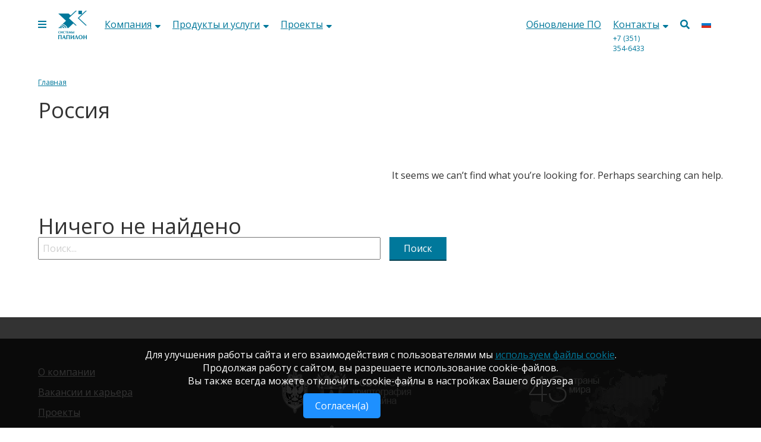

--- FILE ---
content_type: text/html
request_url: https://www.papillon.ru/tag/rossija/
body_size: 59613
content:
<!doctype html>
<!-- <link rel="stylesheet" href="https://unpkg.com/swiper/swiper-bundle.css">
<link rel="stylesheet" href="https://unpkg.com/swiper/swiper-bundle.min.css">
<script src="https://unpkg.com/swiper/swiper-bundle.js"></script>
<script src="https://unpkg.com/swiper/swiper-bundle.min.js"></script> -->
<html xmlns="http://www.w3.org/1999/xhtml" dir="ltr" lang="ru-RU" prefix="og: https://ogp.me/ns#">
<html lang="ru">
<head>
<link rel="stylesheet" href="/wp-content/themes/papillon/assets/fonts/fontawesome-free-6.0.0-beta2-web/css/all.css">
<meta charset="utf-8" />
<meta name="description" content="Корпоративный бизнес-инкубатор «ПРИМА» стартует в феврале 2023 года и рассчитан на 5 месяцев. Подавшие заявки и прошедшие отбор кандидаты смогут создать проект в сфере компьютерного зрения и вывести его на мировой рынок.  " />
<meta name="viewport" content="width=device-width, initial-scale=1" />
<meta property="og:image" content="https://www.papillon.ru/wp-content/uploads/jason.jpg" />
<!-- css START -->
<!-- 	<link href="https://fonts.googleapis.com/css?family=Open+Sans:300|Playfair+Display:400i,700&display=swap&subset=cyrillic" rel="stylesheet"> -->
<!-- css END -->
<style>img:is([sizes="auto" i], [sizes^="auto," i]) { contain-intrinsic-size: 3000px 1500px }</style>
<!-- SEO от Rank Math - https://rankmath.com/ -->
<title>Россия - Системы Папилон</title>
<meta name="description" content="Страны"/>
<meta name="robots" content="follow, index, max-snippet:-1, max-video-preview:-1, max-image-preview:large"/>
<link rel="canonical" href="https://www.papillon.ru/tag/rossija/" />
<meta property="og:locale" content="ru_RU" />
<meta property="og:type" content="article" />
<meta property="og:title" content="Россия - Системы Папилон" />
<meta property="og:description" content="Страны" />
<meta property="og:url" content="https://www.papillon.ru/tag/rossija/" />
<meta property="og:site_name" content="Системы Папилон" />
<meta property="og:image" content="https://www.papillon.ru/wp-content/uploads/papillon-sm-1200-630.jpg" />
<meta property="og:image:secure_url" content="https://www.papillon.ru/wp-content/uploads/papillon-sm-1200-630.jpg" />
<meta property="og:image:width" content="1200" />
<meta property="og:image:height" content="630" />
<meta property="og:image:type" content="image/jpeg" />
<meta name="twitter:card" content="summary_large_image" />
<meta name="twitter:title" content="Россия - Системы Папилон" />
<meta name="twitter:description" content="Страны" />
<meta name="twitter:image" content="https://www.papillon.ru/wp-content/uploads/papillon-sm-1200-630.jpg" />
<script type="application/ld+json" class="rank-math-schema">{"@context":"https://schema.org","@graph":[{"@type":"Organization","@id":"https://www.papillon.ru/#organization","name":"\u0421\u0438\u0441\u0442\u0435\u043c\u044b \u041f\u0430\u043f\u0438\u043b\u043e\u043d","url":"https://www.papillon.ru","logo":{"@type":"ImageObject","@id":"https://www.papillon.ru/#logo","url":"https://www.papillon.ru/wp-content/uploads/cropped-.png","contentUrl":"https://www.papillon.ru/wp-content/uploads/cropped-.png","caption":"\u0421\u0438\u0441\u0442\u0435\u043c\u044b \u041f\u0430\u043f\u0438\u043b\u043e\u043d","inLanguage":"ru-RU","width":"512","height":"512"}},{"@type":"WebSite","@id":"https://www.papillon.ru/#website","url":"https://www.papillon.ru","name":"\u0421\u0438\u0441\u0442\u0435\u043c\u044b \u041f\u0430\u043f\u0438\u043b\u043e\u043d","alternateName":"\u0421\u0438\u0441\u0442\u0435\u043c\u044b \u041f\u0430\u043f\u0438\u043b\u043e\u043d","publisher":{"@id":"https://www.papillon.ru/#organization"},"inLanguage":"ru-RU"},{"@type":"CollectionPage","@id":"https://www.papillon.ru/tag/rossija/#webpage","url":"https://www.papillon.ru/tag/rossija/","name":"\u0420\u043e\u0441\u0441\u0438\u044f - \u0421\u0438\u0441\u0442\u0435\u043c\u044b \u041f\u0430\u043f\u0438\u043b\u043e\u043d","isPartOf":{"@id":"https://www.papillon.ru/#website"},"inLanguage":"ru-RU"}]}</script>
<!-- /Rank Math WordPress SEO плагин -->
<link rel='dns-prefetch' href='//www.papillon.ru' />
<link rel='dns-prefetch' href='//fonts.googleapis.com' />
<link rel="alternate" type="application/rss+xml" title="Системы Папилон &raquo; Лента" href="https://www.papillon.ru/feed/" />
<link rel="alternate" type="application/rss+xml" title="Системы Папилон &raquo; Лента метки Россия" href="https://www.papillon.ru/tag/rossija/feed/" />
<style id='classic-theme-styles-inline-css' type='text/css'>
/*! This file is auto-generated */
.wp-block-button__link{color:#fff;background-color:#32373c;border-radius:9999px;box-shadow:none;text-decoration:none;padding:calc(.667em + 2px) calc(1.333em + 2px);font-size:1.125em}.wp-block-file__button{background:#32373c;color:#fff;text-decoration:none}
</style>
<style id='global-styles-inline-css' type='text/css'>
:root{--wp--preset--aspect-ratio--square: 1;--wp--preset--aspect-ratio--4-3: 4/3;--wp--preset--aspect-ratio--3-4: 3/4;--wp--preset--aspect-ratio--3-2: 3/2;--wp--preset--aspect-ratio--2-3: 2/3;--wp--preset--aspect-ratio--16-9: 16/9;--wp--preset--aspect-ratio--9-16: 9/16;--wp--preset--color--black: #000000;--wp--preset--color--cyan-bluish-gray: #abb8c3;--wp--preset--color--white: #ffffff;--wp--preset--color--pale-pink: #f78da7;--wp--preset--color--vivid-red: #cf2e2e;--wp--preset--color--luminous-vivid-orange: #ff6900;--wp--preset--color--luminous-vivid-amber: #fcb900;--wp--preset--color--light-green-cyan: #7bdcb5;--wp--preset--color--vivid-green-cyan: #00d084;--wp--preset--color--pale-cyan-blue: #8ed1fc;--wp--preset--color--vivid-cyan-blue: #0693e3;--wp--preset--color--vivid-purple: #9b51e0;--wp--preset--gradient--vivid-cyan-blue-to-vivid-purple: linear-gradient(135deg,rgba(6,147,227,1) 0%,rgb(155,81,224) 100%);--wp--preset--gradient--light-green-cyan-to-vivid-green-cyan: linear-gradient(135deg,rgb(122,220,180) 0%,rgb(0,208,130) 100%);--wp--preset--gradient--luminous-vivid-amber-to-luminous-vivid-orange: linear-gradient(135deg,rgba(252,185,0,1) 0%,rgba(255,105,0,1) 100%);--wp--preset--gradient--luminous-vivid-orange-to-vivid-red: linear-gradient(135deg,rgba(255,105,0,1) 0%,rgb(207,46,46) 100%);--wp--preset--gradient--very-light-gray-to-cyan-bluish-gray: linear-gradient(135deg,rgb(238,238,238) 0%,rgb(169,184,195) 100%);--wp--preset--gradient--cool-to-warm-spectrum: linear-gradient(135deg,rgb(74,234,220) 0%,rgb(151,120,209) 20%,rgb(207,42,186) 40%,rgb(238,44,130) 60%,rgb(251,105,98) 80%,rgb(254,248,76) 100%);--wp--preset--gradient--blush-light-purple: linear-gradient(135deg,rgb(255,206,236) 0%,rgb(152,150,240) 100%);--wp--preset--gradient--blush-bordeaux: linear-gradient(135deg,rgb(254,205,165) 0%,rgb(254,45,45) 50%,rgb(107,0,62) 100%);--wp--preset--gradient--luminous-dusk: linear-gradient(135deg,rgb(255,203,112) 0%,rgb(199,81,192) 50%,rgb(65,88,208) 100%);--wp--preset--gradient--pale-ocean: linear-gradient(135deg,rgb(255,245,203) 0%,rgb(182,227,212) 50%,rgb(51,167,181) 100%);--wp--preset--gradient--electric-grass: linear-gradient(135deg,rgb(202,248,128) 0%,rgb(113,206,126) 100%);--wp--preset--gradient--midnight: linear-gradient(135deg,rgb(2,3,129) 0%,rgb(40,116,252) 100%);--wp--preset--font-size--small: 13px;--wp--preset--font-size--medium: 20px;--wp--preset--font-size--large: 36px;--wp--preset--font-size--x-large: 42px;--wp--preset--spacing--20: 0.44rem;--wp--preset--spacing--30: 0.67rem;--wp--preset--spacing--40: 1rem;--wp--preset--spacing--50: 1.5rem;--wp--preset--spacing--60: 2.25rem;--wp--preset--spacing--70: 3.38rem;--wp--preset--spacing--80: 5.06rem;--wp--preset--shadow--natural: 6px 6px 9px rgba(0, 0, 0, 0.2);--wp--preset--shadow--deep: 12px 12px 50px rgba(0, 0, 0, 0.4);--wp--preset--shadow--sharp: 6px 6px 0px rgba(0, 0, 0, 0.2);--wp--preset--shadow--outlined: 6px 6px 0px -3px rgba(255, 255, 255, 1), 6px 6px rgba(0, 0, 0, 1);--wp--preset--shadow--crisp: 6px 6px 0px rgba(0, 0, 0, 1);}:where(.is-layout-flex){gap: 0.5em;}:where(.is-layout-grid){gap: 0.5em;}body .is-layout-flex{display: flex;}.is-layout-flex{flex-wrap: wrap;align-items: center;}.is-layout-flex > :is(*, div){margin: 0;}body .is-layout-grid{display: grid;}.is-layout-grid > :is(*, div){margin: 0;}:where(.wp-block-columns.is-layout-flex){gap: 2em;}:where(.wp-block-columns.is-layout-grid){gap: 2em;}:where(.wp-block-post-template.is-layout-flex){gap: 1.25em;}:where(.wp-block-post-template.is-layout-grid){gap: 1.25em;}.has-black-color{color: var(--wp--preset--color--black) !important;}.has-cyan-bluish-gray-color{color: var(--wp--preset--color--cyan-bluish-gray) !important;}.has-white-color{color: var(--wp--preset--color--white) !important;}.has-pale-pink-color{color: var(--wp--preset--color--pale-pink) !important;}.has-vivid-red-color{color: var(--wp--preset--color--vivid-red) !important;}.has-luminous-vivid-orange-color{color: var(--wp--preset--color--luminous-vivid-orange) !important;}.has-luminous-vivid-amber-color{color: var(--wp--preset--color--luminous-vivid-amber) !important;}.has-light-green-cyan-color{color: var(--wp--preset--color--light-green-cyan) !important;}.has-vivid-green-cyan-color{color: var(--wp--preset--color--vivid-green-cyan) !important;}.has-pale-cyan-blue-color{color: var(--wp--preset--color--pale-cyan-blue) !important;}.has-vivid-cyan-blue-color{color: var(--wp--preset--color--vivid-cyan-blue) !important;}.has-vivid-purple-color{color: var(--wp--preset--color--vivid-purple) !important;}.has-black-background-color{background-color: var(--wp--preset--color--black) !important;}.has-cyan-bluish-gray-background-color{background-color: var(--wp--preset--color--cyan-bluish-gray) !important;}.has-white-background-color{background-color: var(--wp--preset--color--white) !important;}.has-pale-pink-background-color{background-color: var(--wp--preset--color--pale-pink) !important;}.has-vivid-red-background-color{background-color: var(--wp--preset--color--vivid-red) !important;}.has-luminous-vivid-orange-background-color{background-color: var(--wp--preset--color--luminous-vivid-orange) !important;}.has-luminous-vivid-amber-background-color{background-color: var(--wp--preset--color--luminous-vivid-amber) !important;}.has-light-green-cyan-background-color{background-color: var(--wp--preset--color--light-green-cyan) !important;}.has-vivid-green-cyan-background-color{background-color: var(--wp--preset--color--vivid-green-cyan) !important;}.has-pale-cyan-blue-background-color{background-color: var(--wp--preset--color--pale-cyan-blue) !important;}.has-vivid-cyan-blue-background-color{background-color: var(--wp--preset--color--vivid-cyan-blue) !important;}.has-vivid-purple-background-color{background-color: var(--wp--preset--color--vivid-purple) !important;}.has-black-border-color{border-color: var(--wp--preset--color--black) !important;}.has-cyan-bluish-gray-border-color{border-color: var(--wp--preset--color--cyan-bluish-gray) !important;}.has-white-border-color{border-color: var(--wp--preset--color--white) !important;}.has-pale-pink-border-color{border-color: var(--wp--preset--color--pale-pink) !important;}.has-vivid-red-border-color{border-color: var(--wp--preset--color--vivid-red) !important;}.has-luminous-vivid-orange-border-color{border-color: var(--wp--preset--color--luminous-vivid-orange) !important;}.has-luminous-vivid-amber-border-color{border-color: var(--wp--preset--color--luminous-vivid-amber) !important;}.has-light-green-cyan-border-color{border-color: var(--wp--preset--color--light-green-cyan) !important;}.has-vivid-green-cyan-border-color{border-color: var(--wp--preset--color--vivid-green-cyan) !important;}.has-pale-cyan-blue-border-color{border-color: var(--wp--preset--color--pale-cyan-blue) !important;}.has-vivid-cyan-blue-border-color{border-color: var(--wp--preset--color--vivid-cyan-blue) !important;}.has-vivid-purple-border-color{border-color: var(--wp--preset--color--vivid-purple) !important;}.has-vivid-cyan-blue-to-vivid-purple-gradient-background{background: var(--wp--preset--gradient--vivid-cyan-blue-to-vivid-purple) !important;}.has-light-green-cyan-to-vivid-green-cyan-gradient-background{background: var(--wp--preset--gradient--light-green-cyan-to-vivid-green-cyan) !important;}.has-luminous-vivid-amber-to-luminous-vivid-orange-gradient-background{background: var(--wp--preset--gradient--luminous-vivid-amber-to-luminous-vivid-orange) !important;}.has-luminous-vivid-orange-to-vivid-red-gradient-background{background: var(--wp--preset--gradient--luminous-vivid-orange-to-vivid-red) !important;}.has-very-light-gray-to-cyan-bluish-gray-gradient-background{background: var(--wp--preset--gradient--very-light-gray-to-cyan-bluish-gray) !important;}.has-cool-to-warm-spectrum-gradient-background{background: var(--wp--preset--gradient--cool-to-warm-spectrum) !important;}.has-blush-light-purple-gradient-background{background: var(--wp--preset--gradient--blush-light-purple) !important;}.has-blush-bordeaux-gradient-background{background: var(--wp--preset--gradient--blush-bordeaux) !important;}.has-luminous-dusk-gradient-background{background: var(--wp--preset--gradient--luminous-dusk) !important;}.has-pale-ocean-gradient-background{background: var(--wp--preset--gradient--pale-ocean) !important;}.has-electric-grass-gradient-background{background: var(--wp--preset--gradient--electric-grass) !important;}.has-midnight-gradient-background{background: var(--wp--preset--gradient--midnight) !important;}.has-small-font-size{font-size: var(--wp--preset--font-size--small) !important;}.has-medium-font-size{font-size: var(--wp--preset--font-size--medium) !important;}.has-large-font-size{font-size: var(--wp--preset--font-size--large) !important;}.has-x-large-font-size{font-size: var(--wp--preset--font-size--x-large) !important;}
:where(.wp-block-post-template.is-layout-flex){gap: 1.25em;}:where(.wp-block-post-template.is-layout-grid){gap: 1.25em;}
:where(.wp-block-columns.is-layout-flex){gap: 2em;}:where(.wp-block-columns.is-layout-grid){gap: 2em;}
:root :where(.wp-block-pullquote){font-size: 1.5em;line-height: 1.6;}
</style>
<link rel='stylesheet' id='lbwps-styles-photoswipe5-main-css' href='https://www.papillon.ru/wp-content/plugins/lightbox-photoswipe/assets/ps5/styles/main.css?ver=5.7.2' type='text/css' media='all' />
<link rel='stylesheet' id='font-awesome-css' href='https://www.papillon.ru/wp-content/plugins/smooth-scroll-up/css/font-awesome.min.css?ver=4.6.3' type='text/css' media='all' />
<link rel='stylesheet' id='scrollup-css-css' href='https://www.papillon.ru/wp-content/plugins/smooth-scroll-up/css/scrollup.css?ver=6.8.2' type='text/css' media='all' />
<link rel='stylesheet' id='storefront-style-css' href='https://www.papillon.ru/wp-content/themes/papillon/style.css?ver=6.8.2' type='text/css' media='all' />
<style id='storefront-style-inline-css' type='text/css'>
.main-navigation ul li a,
.site-title a,
ul.menu li a,
.site-branding h1 a,
.site-footer .storefront-handheld-footer-bar a:not(.button),
button.menu-toggle,
button.menu-toggle:hover,
.handheld-navigation .dropdown-toggle {
color: #333333;
}
button.menu-toggle,
button.menu-toggle:hover {
border-color: #333333;
}
.main-navigation ul li a:hover,
.main-navigation ul li:hover > a,
.site-title a:hover,
.site-header ul.menu li.current-menu-item > a {
color: #747474;
}
table th {
background-color: #f8f8f8;
}
table tbody td {
background-color: #fdfdfd;
}
table tbody tr:nth-child(2n) td,
fieldset,
fieldset legend {
background-color: #fbfbfb;
}
.site-header,
.secondary-navigation ul ul,
.main-navigation ul.menu > li.menu-item-has-children:after,
.secondary-navigation ul.menu ul,
.storefront-handheld-footer-bar,
.storefront-handheld-footer-bar ul li > a,
.storefront-handheld-footer-bar ul li.search .site-search,
button.menu-toggle,
button.menu-toggle:hover {
background-color: #ffffff;
}
p.site-description,
.site-header,
.storefront-handheld-footer-bar {
color: #404040;
}
button.menu-toggle:after,
button.menu-toggle:before,
button.menu-toggle span:before {
background-color: #333333;
}
.widget h1 {
border-bottom-color: #333333;
}
body,
.secondary-navigation a {
color: #333333;
}
.widget-area .widget a,
.hentry .entry-header .posted-on a,
.hentry .entry-header .post-author a,
.hentry .entry-header .post-comments a,
.hentry .entry-header .byline a {
color: #383838;
}
a  {
color: #00789B;
}
a:focus,
.button:focus,
.button.alt:focus,
button:focus,
input[type="button"]:focus,
input[type="reset"]:focus,
input[type="submit"]:focus {
outline-color: #00789B;
}
button, input[type="button"], input[type="reset"], input[type="submit"], .button, .widget a.button {
background-color: #eeeeee;
border-color: #eeeeee;
color: #333333;
}
button:hover, input[type="button"]:hover, input[type="reset"]:hover, input[type="submit"]:hover, .button:hover, .widget a.button:hover {
background-color: #d5d5d5;
border-color: #d5d5d5;
color: #333333;
}
button.alt, input[type="button"].alt, input[type="reset"].alt, input[type="submit"].alt, .button.alt, .widget-area .widget a.button.alt {
background-color: #333333;
border-color: #333333;
color: #ffffff;
}
button.alt:hover, input[type="button"].alt:hover, input[type="reset"].alt:hover, input[type="submit"].alt:hover, .button.alt:hover, .widget-area .widget a.button.alt:hover {
background-color: #1a1a1a;
border-color: #1a1a1a;
color: #ffffff;
}
.pagination .page-numbers li .page-numbers.current {
background-color: #e6e6e6;
color: #292929;
}
#comments .comment-list .comment-content .comment-text {
background-color: #f8f8f8;
}
.site-footer {
background-color: #f0f0f0;
color: #6d6d6d;
}
.site-footer a:not(.button) {
color: #333333;
}
.site-footer h1, .site-footer h2, .site-footer h3, .site-footer h4, .site-footer h5, .site-footer h6 {
color: #333333;
}
.page-template-template-homepage.has-post-thumbnail .type-page.has-post-thumbnail .entry-title {
color: #000000;
}
.page-template-template-homepage.has-post-thumbnail .type-page.has-post-thumbnail .entry-content {
color: #000000;
}
@media screen and ( min-width: 768px ) {
.secondary-navigation ul.menu a:hover {
color: #595959;
}
.secondary-navigation ul.menu a {
color: #404040;
}
.main-navigation ul.menu ul.sub-menu,
.main-navigation ul.nav-menu ul.children {
background-color: #f0f0f0;
}
.site-header {
border-bottom-color: #f0f0f0;
}
}
</style>
<link rel='stylesheet' id='storefront-icons-css' href='https://www.papillon.ru/wp-content/themes/papillon/assets/css/base/icons.css?ver=6.8.2' type='text/css' media='all' />
<link rel='stylesheet' id='storefront-fonts-css' href='https://fonts.googleapis.com/css?family=Source+Sans+Pro:400,300,300italic,400italic,600,700,900&#038;subset=latin%2Clatin-ext' type='text/css' media='all' />
<script type="text/javascript" src="https://www.papillon.ru/wp-content/plugins/jquery-manager/assets/js/jquery-3.5.1.min.js" id="jquery-core-js"></script>
<script type="text/javascript" src="https://www.papillon.ru/wp-content/plugins/jquery-manager/assets/js/jquery-migrate-3.3.0.min.js" id="jquery-migrate-js"></script>
<script type="text/javascript" id="fullworks-anti-spam-front-logged-out-js-extra">
/* <![CDATA[ */
var FullworksAntiSpamFELO = {"form_selectors":"#commentform, #comments-form,.comment-form, .wpd_comm_form","ajax_url":"https:\/\/www.papillon.ru\/wp-admin\/admin-ajax.php"};
/* ]]> */
</script>
<script type="text/javascript" src="https://www.papillon.ru/wp-content/plugins/fullworks-anti-spam/frontend/js/frontend.js?ver=2.3.12.430" id="fullworks-anti-spam-front-logged-out-js"></script>
<link rel="https://api.w.org/" href="https://www.papillon.ru/wp-json/" /><link rel="alternate" title="JSON" type="application/json" href="https://www.papillon.ru/wp-json/wp/v2/tags/58" /><link rel="EditURI" type="application/rsd+xml" title="RSD" href="https://www.papillon.ru/xmlrpc.php?rsd" />
<meta name="generator" content="WordPress 6.8.2" />
<link rel="icon" href="https://www.papillon.ru/wp-content/uploads/cropped-1-1-32x32.png" sizes="32x32" />
<link rel="icon" href="https://www.papillon.ru/wp-content/uploads/cropped-1-1-192x192.png" sizes="192x192" />
<link rel="apple-touch-icon" href="https://www.papillon.ru/wp-content/uploads/cropped-1-1-180x180.png" />
<meta name="msapplication-TileImage" content="https://www.papillon.ru/wp-content/uploads/cropped-1-1-270x270.png" />
<meta name="yandex-verification" content="861bbcbcb407892f" />
<meta name="yandex-verification" content="79b3055f980b4939" />
<meta name="google-site-verification" content="5C_SQDJj-7AAekzPlNxXy76-NNR9htNYf6Gbzc54p4o" />
</head>
<body data-rsssl=1>
<header>
<nav>
<div id="menu" class="menu">
<div class="menu__content">
<div class="menu__left">
<div class="menu__item">
<a class="menu__link" href="#site_menu"><i class="fas fa-bars"></i></a>
</div>
<div id="site_menu" class="menu__hamburger">
<div class="menu__hamburger-content">
<a href="#close" title="Close" class="menu__close"><i class="fas fa-times"></i></a>
<div class="menu__left">
<div class="menu__item">
<a class="menu__link" href="#close" title="Close" style="margin-bottom: 0;"><i class="fas fa-bars"></i></a>
</div>
<div class="logo menu__item">
<a href="/" class="logo__logo" style="margin-bottom: 4px; display: flex; align-items: center;">
<img class="logo__img" src="/wp-content/themes/papillon/img/img/logo-4.png" alt="" style="margin-top: 0px;" /></a>
<!-- <a href="/" class="logo__name" style="margin-bottom: 0;">Папилон</a> -->
</div>
</div>
<div class="menu__mini-menu" style="padding-top: 20px;">
<p class="h2"><a href="tel:+73513546433" style="text-decoration: none; font-size: 30px;">+7
(351) 354‑6433</a></p>
</div>
<div style="margin-top: 20px;" class="menu__search">
<form method="get" action="/">
<input type="search" placeholder="Найти..." value="" name="s">
<input id="menu__search-btn" type="submit" />
<label for="menu__search-btn"><i class="fas fa-search"></i></label>
</form>
</div>
<div class="menu__menu">
<div class="menu__block">
<!--<i class="fas fa-lightbulb"></i>-->
<p class="h3"><i class="fas fa-flag" style="font-size:25px; color:#e3a748;"></i> <a href="/category/products/">Продукты и услуги</a></p>
<div class="menu__dropblock">
<p class="h4" style="font-size: 10pt;">По индустрии</p>
<a href="/?cat=11&tag=government_solutions/">Для государства</a>
<a href="/?cat=11&tag=business_solutions/">Для бизнеса</a>
<!--
<div class="menu__dropblock">
<p class="h5">Для государства</p>
<a href="/tag/industry_bezopasnyj-gorod">Безопасный город</a>	
<a href="/tag/industry_gosudarstvennye-struktury">Государственные службы</a>
<a href="/tag/industry_zdravoohranenie-i-socialnye-sluzhby">Здравоохранение и социальные службы</a>
<a href="/tag/industry_obrazovatelnye-uchrezhdenija">Образовательные учреждения</a>
<a href="/tag/industry_obshchestvennaia-bezopasnost">Правоохранительные структуры</a>
<a href="/tag/industry_tjurmy-i-mesta-zakljuchenija">Тюрьмы и места заключения</a>
<p>&nbsp;</p>										
</div>
<div class="menu__dropblock">											
<p class="h5">Для бизнеса</p>
<a href="/tag/industry_atomnye-i-voennye-obekty">Атомные и оборонные структуры</a>
<a href="/tag/industry_ajeroporty-i-vokzaly">Аэропорты вокзалы метро</a> 
<a href="/tag/industry_zavody-i-promyshlennye-predprijatija">Заводы и предприятия</a>
<a href="/tag/industry_sportivnye-obekty-i-massovye-meroprijatija">Спорт. объекты и массовые мероприятия</a>	
<a href="/tag/industry_torgovye-centry-i-vystavki">Торговые центры, выставки, казино</a>
<a href="/tag/industry_finansovye-organizacii">Цифровая экономика и банки</a>
</div>-->
</div>
<div class="menu__dropblock">
<p class="h4">По типу</p>
<a href="/category/products/?tag_filter=52">Программы</a>
<a href="/category/products/?tag_filter=236">SDK и утилиты</a>
<a href="/category/products/?tag_filter=48">Оборудование</a>
<a href="/category/products/?tag_filter=51">Аксессуары</a>
<a href="/category/products/?tag_filter=158">Учебные курсы</a>
<a href="/category/products/?tag_filter=53">Услуги</a>
</div>
<div class="menu__dropblock">
<!-- 										<i class="fas fa-rocket" style="font-size:25px;"></i> -->
<p class="h4"> По технологии</p>
<div class="menu__dropblock">
<p class="h5">Идентификация</p>
<a href="/category/products/?tag_filter=30">
<div class="menu__row-img"><img src="/wp-content/themes/papillon/img/img/icon/tehnology_fingerprint_identification-white.png" alt="">По пальцам и
ладоням</div>
</a>
<a href="/category/products/?tag_filter=29">
<div class="menu__row-img"><img src="/wp-content/themes/papillon/img/img/icon/tehnology_face_identification-white.png" alt="">По лицам</div>
</a>
<a href="/category/products/?tag_filter=28">
<div class="menu__row-img"><img src="/wp-content/themes/papillon/img/img/icon/tehnology_eye_identification-white.png" alt="">По глазам</div>
</a>
<a href="/category/products/?tag_filter=31">
<div class="menu__row-img"><img src="/wp-content/themes/papillon/img/img/icon/tehnology_footprint_identification-white.png" alt="">По ступням</div>
</a>
<a href="/category/products/?tag_filter=33">
<div class="menu__row-img"><img src="/wp-content/themes/papillon/img/img/icon/tehnology_ballistic_identification-white.png" alt="">Оружия</div>
</a>
<a href="/category/products/?tag_filter=32">
<div class="menu__row-img"><img src="/wp-content/themes/papillon/img/img/icon/tehnology_epassport_identification-white.png" alt="">Верификация
документов</div>
</a>
<p>&nbsp;</p>
</div>
<div class="menu__dropblock">
<p class="h5">Видео и контроль</p>
<a href="/category/products/?tag_filter=5">
<div class="menu__row-img"><img src="/wp-content/themes/papillon/img/img/icon/tehnology_video_analytics-white.png" alt="">Видеоаналитика и
наблюдение</div>
</a>
<a href="/category/products/?tag_filter=7">
<div class="menu__row-img"><img src="/wp-content/themes/papillon/img/img/icon/tehnology_access_control-white.png" alt="">Контроль доступа и
перемещений</div>
</a>
<p>&nbsp;</p>
</div>
<div class="menu__dropblock">
<p class="h5">Криминалистика</p>
<a href="/category/products/?tag_filter=4">
<div class="menu__row-img"><img src="/wp-content/themes/papillon/img/img/icon/tehnology_forensics_graphics-white.png" alt="">Автоматизация работы
криминалиста</div>
</a>
<a href="/category/products/?tag_filter=6">
<div class="menu__row-img"><img src="/wp-content/themes/papillon/img/img/icon/tehnology_smart_scanning-white.png" alt="">Сканирование и съемка со
сложных поверхностей</div>
</a>
<p>&nbsp;</p>
</div>
<div class="menu__dropblock">
<p class="h5">Детекция и трекинг</p>
<a href="/category/products/?tag_filter=25">
<div class="menu__row-img"><img src="/wp-content/themes/papillon/img/img/icon/tehnology_face_tracking-white.png" alt="">Лиц</div>
</a>
<a href="/category/products/?tag_filter=26">
<div class="menu__row-img"><img src="/wp-content/themes/papillon/img/img/icon/tehnology_body_tracking-white.png" alt="">Жестов и движений</div>
</a>
<a href="/category/products/?tag_filter=27">
<div class="menu__row-img"><img src="/wp-content/themes/papillon/img/img/icon/tehnology_object_tracking-white.png" alt="">Объектов</div>
</a>
</div>
</div>
<br>
<br>
<br>
<p class="h3"><i class="fas fa-star" style="font-size:25px;"></i> <a href="/category/solutions/">Проекты</a></p>
<!--/vse-reshenija/-->
<a href="/?cat=21&tag=government_solutions/">Государство</a>
<a href="/?cat=21&tag=business_solutions/">Бизнес</a>
<!--<a href="/category/sdk/">Интеграторы</a>-->
<br>
<br>
<br>
<p class="h3"><i class="fas fa-comment-alt" style="font-size:25px;"></i> <a href="/category/about/blog/">Блог</a></p>
<a href="/?cat=1&tag=concept-and-innovations/">Концепты и инновации</a>
<!-- 										<a href="/?cat=1&tag=experience-and-case/">Опыт и кейсы</a> -->
<a href="/?cat=1&tag=results-and-effect">Результаты и эффект</a>
<br>
<br>
<br>
</div>
<div class="menu__block">
<p class="h3"><i class="fas fa-home" style="font-size:25px;"></i> <a href="/category/company/">Компания</a></p>
<a href="/about/kljuchevye-kompanii/">О компании</a>
<a href="/about/nauchno-tehnologicheskaja-baza/">Научно-технологическая база</a>
<a href="/about/uchebnyj-centr/">Учебный центр</a>
<a href="/about/licenzii-i-sertifikaty/">Лицензии и сертификаты</a>
<a href="/about/socialnye-proekty/">Социальная ответственность</a>
<a href="/about/vakansii-i-karera/">Вакансии и карьера</a>
<br>
<br>
<br>
<p class="h3"><i class="fas fa-phone" style="font-size:25px;"></i> <a href="/kontakty-i-rekvizity/">Контакты и реквизиты</a></p>
<p class="h5" style="margin-bottom: 10px;"><a href="tel:+73513546433" style="text-decoration: none">+7 (351) 354‑6433</a>
<br><a href="mailto:info@papillon.ru" style="font-size: 12px;">info@papillon.ru</a>
</p>
<div class="social-icons">
<a class="footer__btn btn_small btn_small_white" href="/forma-obratnoj-svjazi/">Связаться</a>
<!-- 											<a href="https://facebook.com/papillonsystems"><i class="fab fa-facebook-square"></i></a> &nbsp; -->
<!--<a href="https://twitter.com/papillonsystems"><i class="fab fa-twitter"></i></a> &nbsp;-->
<a href="https://vk.com/papillonsystems"><i class="fab fa-vk"></i></a>
<!-- &nbsp; -->
<!-- <a href="https://youtube.com/c/papillonsystems"><i class="fab fa-youtube"></i></a> -->
</div>
<br>
<!--                                         <p class="h5"><a href="http://old.papillon.ru" style="font-size: 12px;">Старая версия
сайта</a></p> -->
<p class="h5"><a href="http://papillonsystems.com" style="font-size: 12px;">English
version</a></p>
<p class="h5"><a href="http://papillonsystems.es" style="font-size: 12px;">Versión en español</a>
</p>
</div>
</div>
</div>
</div>
<div class="logo menu__item">
<a href="/" class="logo__logo">
<img id="logo-img" class="logo__img" src="/wp-content/themes/papillon/img/img/logo-4-1.png" alt=""></a>
<!-- <a href="/" class="logo__name">Папилон</a> -->
<!-- 							<span style="position: absolute; top: 100%; font-size: 12px; left: 42px;">АО «Папилон»</span> -->
</div>
<div class="menu__right-block menu__right-block--wrap  menu__full-menu">
<div class="menu__item menu__full-menu">
<a class="menu__link" href="/category/company/">Компания<i class="fas fa-sort-down"></i></a>
<!--<a class="menu__link" href="/vse-reshenija/">Решения<i class="fas fa-sort-down"></i></a>-->
<div class="menu__submenu">
<div class="menu__submenu-content menu__submenu-content_mini">
<div>
<a href="/about/kljuchevye-kompanii/">О компании</a>
<a href="/category/about/blog/">Блог</a>
<a href="/about/nauchno-tehnologicheskaja-baza/">Научно-технологическая
база</a>
<a href="/about/uchebnyj-centr/">Учебный центр</a>
<a href="/about/licenzii-i-sertifikaty/">Лицензии и сертификаты</a>
<a href="/about/socialnye-proekty/">Социальная ответственность</a>
<a href="/about/vakansii-i-karera/">Вакансии и карьера</a>
</div>
</div>
</div>
</div>
<div class="menu__item menu__full-menu">
<a class="menu__link" href="/category/products/">Продукты и услуги<i class="fas fa-sort-down"></i></a>
<!--<a class="menu__link" href="/vse-produkty/">Продукты и услуги<i class="fas fa-sort-down"></i></a>-->
<div class="menu__submenu">
<div style="border-right: 1px solid #e9e9e9;">
<div class="menu__submenu-headline">
<p class="h3">По технологии</p>
</div>
<div class="menu__submenu-content info__content_menu" style="padding-top: 12px;">
<div class="info__block">
<p class="h4">Идентификация</p>
<div class="info__item">
<img src="/wp-content/themes/papillon/img/img/icon/tehnology_fingerprint_identification.png" alt="" />
<a href="/category/products/?tag_filter=30">
По пальцам и ладоням
</a>
</div>
<div class="info__item">
<img src="/wp-content/themes/papillon/img/img/icon/tehnology_face_identification.png" alt="" />
<a href="/category/products/?tag_filter=29">По лицам </a>
</div>
<div class="info__item">
<img src="/wp-content/themes/papillon/img/img/icon/tehnology_eye_identification.png" alt="" />
<a href="/category/products/?tag_filter=28">
По глазам
</a>
</div>
<div class="info__item">
<img src="/wp-content/themes/papillon/img/img/icon/tehnology_footprint_identification.png" alt="" />
<a href="/category/products/?tag_filter=31">
По ступням
</a>
</div>
<div class="info__item">
<img src="/wp-content/themes/papillon/img/img/icon/tehnology_ballistic_identification.png" alt="" />
<a href="/category/products/?tag_filter=33">
Оружия
</a>
</div>
<div class="info__item">
<img src="/wp-content/themes/papillon/img/img/icon/tehnology_epassport_identification.png" alt="" />
<a href="/category/products/?tag_filter=32">
Верификация документов
</a>
</div>
</div>
<div class="info__block">
<p class="h4">Видео и контроль</p>
<div class="info__item">
<img src="/wp-content/themes/papillon/img/img/icon/tehnology_video_analytics.png" alt="" /><a href="/category/products/?tag_filter=5">Видеоаналитика
и
наблюдение</a>
</div>
<div class="info__item">
<img src="/wp-content/themes/papillon/img/img/icon/tehnology_access_control.png" alt="" /><a href="/category/products/?tag_filter=7">Контроль
доступа
и перемещений</a>
</div>
</div>
<div class="info__block">
<p class="h4">Криминалистика</p>
<div class="info__item">
<img src="/wp-content/themes/papillon/img/img/icon/tehnology_forensics_graphics.png" alt="" /><a
href="/category/products/?tag_filter=4">Автоматизация
работы криминалиста</a>
</div>
<div class="info__item">
<img src="/wp-content/themes/papillon/img/img/icon/tehnology_smart_scanning.png" alt="" /><a href="/category/products/?tag_filter=6">Сканирование
и
съемка со сложных поверхностей</a>
</div>
</div>
<div class="info__block">
<p class="h4">Детекция и трекинг</p>
<div class="info__item">
<img src="/wp-content/themes/papillon/img/img/icon/tehnology_face_tracking.png" alt="" /><a href="/category/products/?tag_filter=25">Лиц</a>
</div>
<div class="info__item">
<img src="/wp-content/themes/papillon/img/img/icon/tehnology_body_tracking.png" alt="" /><a href="/category/products/?tag_filter=26">Жестов и
движений</a>
</div>
<div class="info__item">
<img src="/wp-content/themes/papillon/img/img/icon/tehnology_object_tracking.png" alt="" /><a href="/category/products/?tag_filter=27">Объектов</a>
</div>
</div>
</div>
</div>
<div class="menu__submenu-content menu__submenu-content_mini">
<div>
<p class="h3">По типу</p>
<a href="/category/products/?tag_filter=52">Программы</a>
<a href="/category/products/?tag_filter=236">SDK и утилиты</a>
<a href="/category/products/?tag_filter=48">Оборудование</a>
<a href="/category/products/?tag_filter=51">Аксессуары</a>
<a href="/category/products/?tag_filter=158">Учебные курсы</a>
<a href="/category/products/?tag_filter=53">Услуги</a>
</div>
</div>
</div>
</div>
<div class="menu__item menu__full-menu">
<a class="menu__link" href="/category/solutions/">Проекты<i class="fas fa-sort-down"></i></a>
<!--<a class="menu__link" href="/vse-reshenija/">Решения<i class="fas fa-sort-down"></i></a>-->
<div class="menu__submenu">
<div class="menu__submenu-content">
<div>
<a href="/?cat=21&tag=government_solutions/">Государство</a>
<a href="/?cat=21&tag=business_solutions/">Бизнес</a>
<!--<a href="/category/sdk/">Интеграторы</a>-->
<!--<span class="menu__submenu-headline">Биометрическая идентификация</span>
<a href="/solutions/kriminalnaja-multibiometricheskaja-identifikacionnaja-sistema">Криминальная мультибиометрическая идентификационная система</a>
<a href="/solutions/kriminalnaja-gabitoskopicheskaja-identifikacionnaja-sistema">Криминальная габитоскопическая идентификационная система</a>
<a href="/solutions/platforma-multibiometricheskoj-identifikacii-i-ucheta-grazhdan">Платформа мультибиометрической идентификации и учета граждан </a>
</div>
<div>
<span class="menu__submenu-headline">Баллистика и трасология</span>
<a href="/solutions/intellektualnyj-videokontrol-perimetra-i-ohranjaemyh-zon">Система учета и идентификации оружия</a>									
</div>
<div>
<span class="menu__submenu-headline">Контроль доступа, учет и безопасность</span>
<a href="/solutions/predotvarshhenie-pobegov-iz-tjurem-i-izoljatorov">Предотварщение побегов из тюрем и изоляторов</a>
<a href="/solutions/migracionnyj-kontrol-i-protivodejstvie-terrorizmu">Миграционный контроль и противодействие терроризму</a>
<a href="/solutions/uchet-rabochego-vremeni-i-mestonahozhdenija">Учет рабочего времени и местонахождения</a>
<a href="/solutions/upravlenija-dostupom-v-pomeshhenija">Управления доступом в помещения</a>
<a href="/solutions/obshhestvennaja-bezopasnost-meroprijatij-i-torgovo-vystavochnyh-obektov">Общественная безопасность мероприятий и торгово-выставочных объектов</a>
<a href="/solutions/intellektualnyj-videokontrol-perimetra-i-ohranjaemyh-zon">Интеллектуальный видеоконтроль периметра и охраняемых зон</a>-->
</div>
</div>
</div>
</div>
</div>
<!-- <div class="menu__center">
</div> -->
</div>
<div class="menu__right">
<div class="menu__right-block--column">
<div class="menu__right-block" style="margin-right: 0;">
<div class="menu__item menu__full-menu">
<a class="menu__link" href="/ptk">Обновление ПО</a>
</div>
<div class="menu__item menu__full-menu" style="position: relative;">
<a class="menu__link" href="/kontakty-i-rekvizity/">Контакты<i class="fas fa-sort-down"></i></a>
<a class="menu__link menu__link--small" style="position: absolute; top: 120%; width: 100px;" href="tel:+73513546433">+7 (351)
354‑6433</a>
<div class="menu__submenu">
<div class="menu__submenu-content menu__submenu-content_mini">
<div>
<a href="/kontakty-i-rekvizity#contacts">Телефоны</a>
<a href="/kontakty-i-rekvizity#address">Адреса</a>
<a href="/kontakty-i-rekvizity#requisites">Реквизиты</a>
</div>
</div>
</div>
</div>
<div class="menu__item menu__full-menu">
<a class="menu__link" href="/?s="><i class="fas fa-search"></i></a>
</div>
<div class="menu__item menu__full-menu">
<a class="menu__link"><img src="/wp-content/themes/papillon/img/flags/flag_ru.png"></a>
<div class="menu__submenu">
<div class="menu__submenu-content menu__submenu-content_mini">
<div>
<a class="menu__link" href="http://papillonsystems.com"><img src="/wp-content/themes/papillon/img/flags/flag_en.png"></a>
<a class="menu__link" href="http://papillonsystems.es"><img src="/wp-content/themes/papillon/img/flags/flag_esp.png"></a>
</div>
</div>
</div>
</div>
<div class="menu__item menu__mini-menu">
<a class="menu__link" href="/kontakty-i-rekvizity/"><i class="fas fa-envelope"></i></a>
</div>
<div class="menu__item menu__mini-menu">
<a class="menu__link"><img src="/wp-content/themes/papillon/img/flags/flag_ru.png"></a>
<div class="menu__submenu">
<div class="menu__submenu-content menu__submenu-content_mini">
<div>
<a class="menu__link" href="http://papillonsystems.com"><img src="/wp-content/themes/papillon/img/flags/flag_en.png"></a>
<a class="menu__link" href="http://papillonsystems.es"><img src="/wp-content/themes/papillon/img/flags/flag_esp.png"></a>
</div>
</div>
</div>
</div>
</div>
<!-- 						<div class="menu__item menu__full-menu">
<a class="menu__link menu__link--small" href="mailto:info@papillon.ru">info@papillon.ru</a>
</div> -->
</div>
</div>
</div>
</nav>
</header><!-- #masthead -->
<script src="/wp-content/themes/papillon/assets/js/dropdown.js"></script>
<script src="https://yastatic.net/browser-updater/v1/script.js" charset="utf-8"></script>
<script>
var yaBrowserUpdater = new ya.browserUpdater.init({
"lang": "ru",
"browsers": {
"yabrowser": "16.12",
"chrome": "57",
"ie": "12",
"opera": "44",
"safari": "10.1",
"fx": "52",
"iron": "35",
"flock": "Infinity",
"palemoon": "25",
"camino": "Infinity",
"maxthon": "4.5",
"seamonkey": "2.3"
},
"theme": "red"
});
</script>
<main>
<div class="content">
<div class="breadcrumbs" itemscope itemtype="http://schema.org/BreadcrumbList"><span itemprop="itemListElement" itemscope itemtype="http://schema.org/ListItem"><a class="breadcrumbs__link" href="https://www.papillon.ru/" itemprop="item"><span itemprop="name">Главная</span></a><meta itemprop="position" content="1" /></span></div><!-- .breadcrumbs -->     <div class="description">
<h1 class="page-title"><span>Россия</span></h1>        </div>
</div>
<!--  -->
<div class="searchfeed">
<h1 class="page-title">Ничего не найдено</h1>
<p>It seems we can&rsquo;t find what you&rsquo;re looking for. Perhaps searching can help.</p>
<form role="search" method="get" class="search-form" action="https://www.papillon.ru/" >
<label>
<input type="search" class="search-field" placeholder="Поиск..." value="" name="s"/>
</label>
<input type="submit" class="search-submit" value="Поиск" />
</form>
</div>
<div>
</div>
</div>
</main><!-- #main -->
<script>
tagscnt = document.querySelector('#tags-container');
//    console.log(tagscnt);
if(tagscnt!=null)
{
let tagsContainer = document.querySelector('#tags-container');
let tagsContainerContent = tagsContainer.innerHTML;
let tagsTop = document.querySelector('#tags-top');
let hiddenBtn = document.querySelector('#tags-hidden-btn');
let	tegsContainerHeadline = document.querySelector('#tegs-container-headline');
let	tegsContainerHeadlineContent = tegsContainerHeadline.innerHTML;
let tegsInTop = tagsTop.getElementsByClassName('searchfeed__tagfilter');  
let tegsInTopContent = tegsInTop.innerHTML;
let tegsInTopTarget = tagsTop.getElementsByClassName('searchfeed__tagfilter--target');  
const groupedTags = document.createElement("p");
groupedTags.classList.add("grouped_tags");
groupedTags.id = "grouped_tegs_first";
for (let i = 0; i < tegsInTop.length; i++) {	
let tegsClone = tegsInTop[i].cloneNode(true);
if (tegsClone.innerHTML.includes(':')) {
tegsClone.id = 'id' + i;
//console.log(tegsClone.innerHTML);
}
else {
groupedTags.appendChild(tegsClone);
}			
}
document.querySelector("#tags-container").prepend(groupedTags);
let maxHeight = tagsContainer.offsetHeight;
tagsContainer.style.height = '1px';
tagsContainer.style.display = 'none';
tagsContainer.style.display = 'block';
tagsContainer.classList.add('searchfeed__tags-hidden');
hiddenBtn.onclick = function () {
tagsContainer.style.display = 'block';
tagsContainer.style.height = maxHeight + 'px';
hiddenBtn.remove();
for (let i = 0; i < tegsInTop.length; i++) {	
tegsInTop[i].style.display = 'none';
}
tegsContainerHeadline.innerHTML = 'Скрыть фильтры'; //"Скрыть теги";
tegsContainerHeadline.classList.add('searchfeed__tags-headline--link');
tagsTop.id = 'tags-open';
}
tegsContainerHeadline.onclick = function () {
function visibleTags() {
tagsTop.id = 'tags-top';
tegsContainerHeadline.innerHTML = tegsContainerHeadlineContent;
tegsContainerHeadline.classList.remove('searchfeed__tags-headline--link');
for (let i = 0; i < tegsInTop.length; i++) {	
tegsInTop[i].style.display = 'flex';
}
}
let groupedTegsFirst = tagsContainer.querySelector('#grouped_tegs_first');
tagsContainer.style.height = '1px';
tagsTop.appendChild(hiddenBtn);
setTimeout(visibleTags, 390);
}
}
</script>

<footer class="footer">
<div class="footer__content">
<div class="footer__search footer__search-mobile">
<form method="get" action="/">
<input type="search" placeholder="Найти..." value="" name="s">
<input id="footer-search-btn" type="submit">
<label for="footer-search-btn"><i class="fas fa-search"></i></label>
</form>
</div>
<div class="footer__item">
<a href="/about/kljuchevye-kompanii/">О компании</a>
<a href="/about/vakansii-i-karera/">Вакансии и карьера</a>
<a href="/category/solutions/">Проекты</a>
<a href="/category/products/">Продукты и услуги</a>
<a href="/kontakty-i-rekvizity/">Контакты</a>
<br>
<a href="tel:+73513546433" style="text-decoration: none; margin-bottom: 5px;">+7 (351) 354‑6433</a>
<a href="mailto:info@papillon.ru" style="font-size: 12px;">info@papillon.ru</a>
<div class="social-icons">		
<a class="footer__btn btn_small btn_small_white" href="/forma-obratnoj-svjazi/">Связаться</a>
<!-- 				<a href="https://facebook.com/papillonsystems"><i class="fab fa-facebook-square"></i></a> &nbsp; -->
<!--<a href="https://twitter.com/papillonsystems"><i class="fab fa-twitter"></i></a> &nbsp;-->
<a href="https://vk.com/papillonsystems" target="_blank"><i class="fab fa-vk"></i></a> &nbsp;				
<!-- <a href="https://youtube.com/c/papillonsystems" target="_blank"><i class="fab fa-youtube"></i></a> &nbsp;				 -->
<a href="https://t.me/ao_papillon" target="_blank"><i class="fab fa-telegram"></i></a>
</div><br>
<!-- 			<p class="h5">
<a href="//old.papillon.ru" style="font-size: 12px;">Старая версия сайта</a></p> -->
<p class="h5"><a href="http://papillonsystems.com" style="font-size: 12px;">English version</a>
</p>
<p class="h5"><a href="http://papillonsystems.es" style="font-size: 12px;">Versión en español</a>
</p>
<p class="h5"><a href="/about/blog/politika-konfidencialnosti/" style="font-size: 12px;">Политика конфиденциальности персональных данных</a>
</p>
<p class="h5"><a href="/about/company/cookies/" style="font-size: 12px;">Политика использования файлов cookies</a>
</p>
</div>
<div class="footer__item">
<a href="/about/licenzii-i-sertifikaty/"><img src="/wp-content/uploads/License-02.png" title="Лицензии ФСБ и ФСТЭК: распространение и обслуживание шифровальных средств, право работы с государственной тайной, защита конфиденциальной информации."></a>
<a href="/about/licenzii-i-sertifikaty/"><img src="/wp-content/uploads/License-01.png" title="Продукты Системы Папилон проходят сертификацию в FBI, соответствуют требованиям и форматам FBI и Interpol."></a>	
<a href="/about/licenzii-i-sertifikaty/"><img src="/wp-content/uploads/ISO9001.png" title="Система менеджмента качества, внедренная в АО «Папилон» и ООО «Системы Папилон», соответствует требованиям международного стандарта ISO 9001:2015."></a>	
</div>
<div class="footer__item">
<!-- 			<a href="/about/licenzii-i-sertifikaty/">
<img src="/wp-content/uploads/License-04.png" title="ООО «Тридиви» — резидент Инновационного центра Сколково. АО «Папилон» участник Русского биометрического общества. Продукты Систем Папилон внесены в реестры МинПромТорг и сертифицированы на соответствие требованиям нормативных документов Госстандарта России. Компания сертифицирована по ISO:9001">
</a>	 -->
<a href="/about/kljuchevye-kompanii/"><img src="/wp-content/uploads/country.png" title="Компания Системы Папилон ведет поставки программ и оборудования в 43 страны мира"></a>
</div>
</div> 
<!-- 	<div class="footer__content">
<div class="footer__search">
<form method="get" action="/">
<input type="search" placeholder="Найти..." value="" name="s">
<input id="footer-search-btn" type="submit">
<label for="footer-search-btn"><i class="fas fa-search"></i></label>
</form>
</div>
</div> -->
<div class="footer__content" style="display: flex; flex-wrap: wrap;">
<div class="footer__search footer__search-desktop">
<form method="get" action="/">
<input type="search" placeholder="Найти..." value="" name="s">
<input id="footer-search-btn" type="submit">
<label for="footer-search-btn"><i class="fas fa-search"></i></label>
</form>
</div>
<div class="footer__made-in-russia">
<a href="/about/licenzii-i-sertifikaty/#skolkovo"><img src="/wp-content/uploads/skolkovo.png" height="40" title="Компания Системы Папилон имеет представительство в Сколково"></a>
<a href="/about/licenzii-i-sertifikaty/#reestr"><img style="opacity: .5; margin-left: 5px;" src="/wp-content/uploads/made-in-russia.png" height="40" title="Сделано в России"></a>
</div>
</div>
</footer>
</div>
<script type="speculationrules">
{"prefetch":[{"source":"document","where":{"and":[{"href_matches":"\/*"},{"not":{"href_matches":["\/wp-*.php","\/wp-admin\/*","\/wp-content\/uploads\/*","\/wp-content\/*","\/wp-content\/plugins\/*","\/wp-content\/themes\/papillon\/*","\/*\\?(.+)"]}},{"not":{"selector_matches":"a[rel~=\"nofollow\"]"}},{"not":{"selector_matches":".no-prefetch, .no-prefetch a"}}]},"eagerness":"conservative"}]}
</script>
<script> var $nocnflct = jQuery.noConflict();
$nocnflct(function () {
$nocnflct.scrollUp({
scrollName: 'scrollUp', // Element ID
scrollClass: 'scrollUp scrollup-link scrollup-right', // Element Class
scrollDistance: 300, // Distance from top/bottom before showing element (px)
scrollFrom: 'top', // top or bottom
scrollSpeed: 300, // Speed back to top (ms )
easingType: 'linear', // Scroll to top easing (see http://easings.net/)
animation: 'none', // Fade, slide, none
animationInSpeed: 200, // Animation in speed (ms )
animationOutSpeed: 200, // Animation out speed (ms )
scrollText: '<id class="fa fa-arrow-circle-up fa-2x"></id>', // Text for element, can contain HTML
scrollTitle: false, // Set a custom link title if required. Defaults to scrollText
scrollImg: false, // Set true to use image
activeOverlay: false, // Set CSS color to display scrollUp active point
zIndex: 2147483647 // Z-Index for the overlay
});
});</script><script type="text/javascript" id="lbwps-photoswipe5-js-extra">
/* <![CDATA[ */
var lbwpsOptions = {"label_facebook":"\u041f\u043e\u0434\u0435\u043b\u0438\u0442\u044c\u0441\u044f \u0432 Facebook","label_twitter":"\u041f\u043e\u0434\u0435\u043b\u0438\u0442\u044c\u0441\u044f \u0432 Twitter","label_pinterest":"\u041f\u043e\u0434\u0435\u043b\u0438\u0442\u044c\u0441\u044f \u0432 Pinterest","label_download":"\u0421\u043a\u0430\u0447\u0430\u0442\u044c \u0438\u0437\u043e\u0431\u0440\u0430\u0436\u0435\u043d\u0438\u0435","label_copyurl":"\u041a\u043e\u043f\u0438\u0440\u043e\u0432\u0430\u0442\u044c URL","label_ui_close":"Close [Esc]","label_ui_zoom":"Zoom","label_ui_prev":"Previous [\u2190]","label_ui_next":"Next [\u2192]","label_ui_error":"The image cannot be loaded","label_ui_fullscreen":"Toggle fullscreen [F]","share_facebook":"1","share_twitter":"1","share_pinterest":"1","share_download":"1","share_direct":"0","share_copyurl":"0","close_on_drag":"1","history":"1","show_counter":"1","show_fullscreen":"1","show_zoom":"1","show_caption":"1","loop":"1","pinchtoclose":"1","taptotoggle":"1","close_on_click":"1","fulldesktop":"0","use_alt":"0","usecaption":"1","desktop_slider":"1","share_custom_label":"","share_custom_link":"","wheelmode":"close","spacing":"12","idletime":"4000","hide_scrollbars":"1","caption_type":"overlay","bg_opacity":"100","padding_left":"0","padding_top":"0","padding_right":"0","padding_bottom":"0"};
/* ]]> */
</script>
<script type="module" src="https://www.papillon.ru/wp-content/plugins/lightbox-photoswipe/assets/ps5/frontend.min.js?ver=5.7.2"></script><script type="text/javascript" src="https://www.papillon.ru/wp-content/plugins/smooth-scroll-up/js/jquery.scrollUp.min.js?ver=6.8.2" id="scrollup-js-js"></script>
<script type="text/javascript" src="https://www.papillon.ru/wp-content/themes/papillon/assets/js/navigation.min.js?ver=6.8.2" id="storefront-navigation-js"></script>
<script type="text/javascript" src="https://www.papillon.ru/wp-content/themes/papillon/assets/js/skip-link-focus-fix.min.js?ver=20130115" id="storefront-skip-link-focus-fix-js"></script>
<script type="text/javascript" src="https://www.papillon.ru/wp-content/themes/papillon/assets/js/vendor/pep.min.js?ver=0.4.3" id="jquery-pep-js"></script>
<script>
(function(w,d,u){
var s=d.createElement('script');s.async=true;s.src=u+'?'+(Date.now()/60000|0);
var h=d.getElementsByTagName('script')[0];h.parentNode.insertBefore(s,h);
})(window,document,'https://24.papillon.ru/upload/crm/site_button/loader_4_05n1di.js');
</script>
<script>
jQuery( document ).ready(function($) {
$("a.head__btn_first").parents('p').css('padding-top', '1em');
$(".pagination .page-numbers").addClass("pagination__item");
$(".pagination .pagination__item").removeClass("page-numbers");
$(".pagination .nav-links").addClass("pagination__content");
$(".pagination .pagination__content").removeClass("nav-links");
$(".pagination .prev").addClass("pagination__cursor");
$(".pagination .next").addClass("pagination__cursor");
$(".pagination .pagination__cursor").removeClass("next");
$(".pagination .pagination__cursor").removeClass("prev");
$(".pagination .current").addClass("pagination__item_active");
$(".pagination .pagination__item_active").removeClass("current");
});    
</script>
<!-- chiefSlider JavaScript -->
<script src="/wp-content/themes/papillon/assets/js/cheifSlider.js"></script>
<script src="/wp-content/themes/papillon/assets/js/tags.js" type="text/javascript" defer></script>
<script>
const $sliders = document.querySelectorAll('[data-slider="chiefslider"]');
$sliders.forEach(function ($item) {
if ($item.querySelector('.slider__item').getBoundingClientRect().width * $item.querySelectorAll('.slider__item').length > $item.querySelector('.slider__wrapper').getBoundingClientRect().width) {
// добавим индикаторы
const $indicators = document.createElement('ol');
$indicators.className = 'slider__indicators';
let inner = '';
$item.querySelectorAll('.slider__item').forEach(function ($sliderItem, index) {
inner += `<li data-slide-to="${index}"></li>`;
});
$indicators.innerHTML = inner;
$item.appendChild($indicators);
// инициализируем слайдер
new ChiefSlider($item, {
loop: true,
autoplay: true, // включение автоматической смены слайдов
interval: 3000, // интервал в мс
});
} else {
$item.querySelectorAll('.slider__control').forEach(function ($control) {
$control.style.display = 'none';
})
}
});
</script>
<script src="/wp-content/themes/papillon/assets/js/parallax.js"></script> 
<!-- <script src="/wp-content/themes/papillon/assets/js/slider-cheif.js" type="text/javascript" defer></script> -->
<!-- <script src="/wp-content/themes/papillon/assets/js/slider-cheif1.js" type="text/javascript" defer></script> -->
<!-- <script src="/wp-content/themes/papillon/assets/js/slider.js" type="text/javascript" defer></script> -->
<script src="/wp-content/themes/papillon/assets/js/collapse-content.js" type="text/javascript" defer></script>
<!-- <script src="/wp-content/themes/papillon/assets/js/slider-cheif-vertical.js" type="text/javascript" defer></script> -->
<!-- Yandex.Metrika counter -->
<script type="text/javascript" >
(function(m,e,t,r,i,k,a){m[i]=m[i]||function(){(m[i].a=m[i].a||[]).push(arguments)};
m[i].l=1*new Date();k=e.createElement(t),a=e.getElementsByTagName(t)[0],k.async=1,k.src=r,a.parentNode.insertBefore(k,a)})
(window, document, "script", "https://mc.yandex.ru/metrika/tag.js", "ym");
ym(233280, "init", {
clickmap:true,
trackLinks:true,
accurateTrackBounce:true,
webvisor:true
});
</script>
<script>
const fullContainsSubmenu = () => {
const submenus = document.querySelectorAll('.menu__submenu')
const generalPaddings = parseFloat(getComputedStyle(document.querySelector('.menu__content')).paddingRight)
submenus.forEach(submenu => {
submenu.style.transform = ''
const clientRect = submenu.getBoundingClientRect()
if (clientRect.left < 0) {
submenu.style.transform = `translateX(${-(clientRect.left - generalPaddings)}px)`
}
})
}
fullContainsSubmenu()
window.addEventListener('resize', fullContainsSubmenu, true);
</script>
<noscript><div><img src="https://mc.yandex.ru/watch/233280" style="position:absolute; left:-9999px;" alt="" /></div></noscript>
<!-- /Yandex.Metrika counter -->
<div id="notificationBar" class="notification-bar">
<p>Для улучшения работы сайта и его взаимодействия с пользователями мы <a href="/about/company/cookies/">используем файлы cookie</a>. 
<br>Продолжая работу с сайтом, вы разрешаете использование cookie-файлов. 
<br>Вы также всегда можете отключить cookie-файлы в настройках Вашего браузера</p>
<button id="agreeButton" >Согласен(а)</button>
</div>
<script>
document.addEventListener("DOMContentLoaded", function() {
const notificationBar = document.getElementById("notificationBar");
const agreeButton = document.getElementById("agreeButton");
// Проверяем, есть ли в локальном хранилище информация о закрытии полосы
const isNotificationClosed = localStorage.getItem("notificationClosed");
// Если полоса еще не была закрыта в текущей сессии, показываем ее
if (!isNotificationClosed) {
notificationBar.style.display = "flex";
}
// Обработчик события клика по кнопке "Согласен"
agreeButton.addEventListener("click", function() {
// Скрываем полосу уведомлений
notificationBar.style.display = "none";
// Сохраняем информацию о закрытии полосы в локальное хранилище
localStorage.setItem("notificationClosed", true);
});
});
</script>
</body>
</html><!-- WP Fastest Cache file was created in 0.167 seconds, on 31.01.2026 @ 09:51 -->

--- FILE ---
content_type: application/javascript
request_url: https://www.papillon.ru/wp-content/themes/papillon/assets/js/dropdown.js
body_size: 1071
content:

var aDropdown = [...document.querySelectorAll(".menu__dropblock")];
// Перебираем массив
aDropdown.forEach((el, i) => {
  // Удаляем из DOM первый элемент, но сохраняем ссылку на него
  let oFirstChild = el.removeChild(el.querySelector(":first-child"));
  // Оборачиваем код с изменённым заголовком и добавлением обработчика
  if (i == 0) {
    el.innerHTML = `<h4 onclick="fShowHide(this)">${oFirstChild.innerHTML}&nbsp;<i class="fas fa-angle-down"></i></h4><div class="menu__dropblock-container" id="container-${i}">${el.innerHTML}</div>`;
  }
  else {
    el.innerHTML = `<h4 onclick="fShowHide(this)">${oFirstChild.innerHTML}&nbsp;<i class="fas fa-angle-down"></i></h4><div class="menu__dropblock-container" id="container-${i}" style="display:none">${el.innerHTML}</div>`;
  }
  console.log(`id="container-${i}"`);
});

function fShowHide(el) {
  // Находим следующий элемент
  el = el.nextElementSibling;
  // Показываем/скрываем
  el.style.display = el.style.display === "none" ? "" : "none";
}

--- FILE ---
content_type: application/javascript
request_url: https://www.papillon.ru/wp-content/themes/papillon/assets/js/tags.js
body_size: 509
content:
tags = document.getElementsByClassName('tags');
//console.log(tags.length);
if (tags.length>0)
{
    
    count = tags[0].getElementsByClassName('tags__tag');
    tagsContent = tags[0].getElementsByClassName('tags__content');
    el = count.length;

    document.getElementById('tags__count').innerHTML = el;
    headline = document.getElementById('tags-headline');
    headline.addEventListener('click', btnClick);

    function btnClick() {
        headline.classList.toggle('tags-headline-main');
        for (i = 0; i < el; i++) {
            count[i].classList.toggle('hidden');
        }
    }
}

--- FILE ---
content_type: application/javascript
request_url: https://www.papillon.ru/wp-content/themes/papillon/assets/js/cheifSlider.js
body_size: 17370
content:
'use strict';

const SELECTOR_ITEM = '.slider__item';
const SELECTOR_ITEMS = '.slider__items';
const SELECTOR_WRAPPER = '.slider__wrapper';
const SELECTOR_PREV = '.slider__control[data-slide="prev"]';
const SELECTOR_NEXT = '.slider__control[data-slide="next"]';
const SELECTOR_INDICATOR = '.slider__indicators>li';

const SLIDER_TRANSITION_OFF = 'slider_disable-transition';
const CLASS_CONTROL = 'slider__control';
const CLASS_CONTROL_HIDE = 'slider__control_hide';
const CLASS_ITEM_ACTIVE = 'slider__item_active';
const CLASS_INDICATOR_ACTIVE = 'active';

function hasTouchDevice() {
  return !!('ontouchstart' in window || navigator.maxTouchPoints);
}

function hasElementInVew($elem) {
  const rect = $elem.getBoundingClientRect();
  const windowHeight = window.innerHeight || document.documentElement.clientHeight;
  const windowWidth = window.innerWidth || document.documentElement.clientWidth;
  const vertInView = rect.top <= windowHeight && rect.top + rect.height >= 0;
  const horInView = rect.left <= windowWidth && rect.left + rect.width >= 0;
  return vertInView && horInView;
}

function ChiefSlider($elem, config) {
  // configuration of the slider
  this._config = {
    loop: true,
    autoplay: false,
    interval: 5000,
    pauseOnHover: true,
    refresh: true,
    swipe: true,
  };
  // slider properties
  this._widthItem = 0;
  this._widthWrapper = 0;
  this._itemsInVisibleArea = 0;
  this._transform = 0; // С‚РµРєСѓС‰РµРµ Р·РЅР°С‡РµРЅРёРµ С‚СЂР°РЅСЃС„РѕСЂРјР°С†РёРё
  this._transformStep = 0; // Р·РЅР°С‡РµРЅРёРµ С€Р°РіР° С‚СЂР°РЅСЃС„РѕСЂРјР°С†РёРё
  this._intervalId = null;
  // elements of slider
  this._$root = null; // root element of slider (default ".slider__item")
  this._$wrapper = null; // element with class ".slider__wrapper"
  this._$items = null; // element with class ".slider__items"
  this._$itemList = null; // elements with class ".slider__item"
  this._$controlPrev = null; // element with class .slider__control[data-slide="prev"]
  this._$controlNext = null; // element with class .slider__control[data-slide="next"]
  this._$indicatorList = null; // РёРЅРґРёРєР°С‚РѕСЂС‹
  // min and min order
  this._minOrder = 0;
  this._maxOrder = 0;
  // items with min and max order
  this._$itemByMinOrder = null;
  this._$itemByMaxOrder = null;
  // min and max value of translate
  this._minTranslate = 0;
  this._maxTranslate = 0;
  // default slider direction
  this._direction = 'next';
  // determines whether the position of item needs to be determined
  this._updateItemPositionFlag = false;
  this._activeItems = [];
  this._isTouchDevice = hasTouchDevice();

  // constructor
  this._init($elem, config);
  this._addEventListener();
}

// initial setup of slider
ChiefSlider.prototype._init = function ($root, config) {
  // elements of slider
  this._$root = $root;
  this._$itemList = $root.querySelectorAll(SELECTOR_ITEM);
  this._$items = $root.querySelector(SELECTOR_ITEMS);
  this._$wrapper = $root.querySelector(SELECTOR_WRAPPER);
  this._$controlPrev = $root.querySelector(SELECTOR_PREV);
  this._$controlNext = $root.querySelector(SELECTOR_NEXT);
  this._$indicatorList = $root.querySelectorAll(SELECTOR_INDICATOR);
  // create some constants
  const $itemList = this._$itemList;
  const widthItem = $itemList[0].offsetWidth;
  const widthWrapper = this._$wrapper.offsetWidth;
  const itemsInVisibleArea = Math.round(widthWrapper / widthItem);
  // initial setting properties
  this._widthItem = widthItem;
  this._widthWrapper = widthWrapper;
  this._itemsInVisibleArea = itemsInVisibleArea;
  this._transformStep = 100 / itemsInVisibleArea;
  for (let key in config) {
    if (this._config.hasOwnProperty(key)) {
      this._config[key] = config[key];
    }
  }
  // initial setting order and translate items
  for (let i = 0, length = $itemList.length; i < length; i++) {
    $itemList[i].dataset.index = i;
    $itemList[i].dataset.order = i;
    $itemList[i].dataset.translate = 0;
    if (i < itemsInVisibleArea) {
      this._activeItems.push(i);
    }
  }
  this._updateClassForActiveItems();
  // hide prev arrow for non-infinite slider
  if (!this._config.loop) {
    if (this._$controlPrev) {
      this._$controlPrev.classList.add(CLASS_CONTROL_HIDE);
    }
    return;
  }
  // translate last item before first
  const count = $itemList.length - 1;
  const translate = -$itemList.length * 100;
  $itemList[count].dataset.order = -1;
  $itemList[count].dataset.translate = -$itemList.length * 100;
  $itemList[count].style.transform = 'translateX('.concat(translate, '%)');
  // update values of extreme properties
  this._updateExtremeProperties();
  this._updateIndicators();
  // calling _autoplay
  this._autoplay();
};

// РїРѕРґРєР»СЋС‡РµРЅРёСЏ РѕР±СЂР°Р±РѕС‚С‡РёРєРѕРІ СЃРѕР±С‹С‚РёР№ РґР»СЏ СЃР»Р°Р№РґРµСЂР°
ChiefSlider.prototype._addEventListener = function () {
  const $root = this._$root;

  // on click
  $root.addEventListener('click', this._eventHandler.bind(this));

  // on hover
  if (this._config.autoplay && this._config.pauseOnHover) {
    $root.addEventListener(
      'mouseenter',
      function () {
        this._autoplay('stop');
      }.bind(this)
    );
    $root.addEventListener(
      'mouseleave',
      function () {
        this._autoplay();
      }.bind(this)
    );
  }

  // on resize
  if (this._config.refresh) {
    window.addEventListener(
      'resize',
      function () {
        window.requestAnimationFrame(this._refresh.bind(this));
      }.bind(this)
    );
  }

  // on transitionstart and transitionend
  if (this._config.loop) {
    this._$items.addEventListener(
      'transitionstart',
      function () {
        // transitionstart
        this._updateItemPositionFlag = true;
        window.requestAnimationFrame(this._updateItemPosition.bind(this));
      }.bind(this)
    );
    this._$items.addEventListener(
      'transitionend',
      function () {
        // transitionend
        this._updateItemPositionFlag = false;
      }.bind(this)
    );
  }

  // on touchstart and touchend
  if (this._isTouchDevice && this._config.swipe) {
    $root.addEventListener(
      'touchstart',
      function (e) {
        this._touchStartCoord = e.changedTouches[0].clientX;
      }.bind(this)
    );
    $root.addEventListener(
      'touchend',
      function (e) {
        const touchEndCoord = e.changedTouches[0].clientX;
        const delta = touchEndCoord - this._touchStartCoord;
        if (delta > 50) {
          this._moveToPrev();
        } else if (delta < -50) {
          this._moveToNext();
        }
      }.bind(this)
    );
  }

  // on mousedown and mouseup
  if (!this._isTouchDevice && this._config.swipe) {
    $root.addEventListener(
      'mousedown',
      function (e) {
        this._touchStartCoord = e.clientX;
      }.bind(this)
    );
    $root.addEventListener(
      'mouseup',
      function (e) {
        const touchEndCoord = e.clientX;
        const delta = touchEndCoord - this._touchStartCoord;
        if (delta > 50) {
          this._moveToPrev();
        } else if (delta < -50) {
          this._moveToNext();
        }
      }.bind(this)
    );
  }
};

// update values of extreme properties
ChiefSlider.prototype._updateExtremeProperties = function () {
  const $itemList = this._$itemList;
  this._minOrder = +$itemList[0].dataset.order;
  this._maxOrder = this._minOrder;
  this._$itemByMinOrder = $itemList[0];
  this._$itemByMaxOrder = $itemList[0];
  this._minTranslate = +$itemList[0].dataset.translate;
  this._maxTranslate = this._minTranslate;
  for (let i = 0, length = $itemList.length; i < length; i++) {
    const $item = $itemList[i];
    const order = +$item.dataset.order;
    if (order < this._minOrder) {
      this._minOrder = order;
      this._$itemByMinOrder = $item;
      this._minTranslate = +$item.dataset.translate;
    } else if (order > this._maxOrder) {
      this._maxOrder = order;
      this._$itemByMaxOrder = $item;
      this._minTranslate = +$item.dataset.translate;
    }
  }
};

// update position of item
ChiefSlider.prototype._updateItemPosition = function () {
  if (!this._updateItemPositionFlag) {
    return;
  }
  const $wrapper = this._$wrapper;
  const $wrapperClientRect = $wrapper.getBoundingClientRect();
  const widthHalfItem = $wrapperClientRect.width / this._itemsInVisibleArea / 2;
  const count = this._$itemList.length;
  if (this._direction === 'next') {
    const wrapperLeft = $wrapperClientRect.left;
    const $min = this._$itemByMinOrder;
    let translate = this._minTranslate;
    const clientRect = $min.getBoundingClientRect();
    if (clientRect.right < wrapperLeft - widthHalfItem) {
      $min.dataset.order = this._minOrder + count;
      translate += count * 100;
      $min.dataset.translate = translate;
      $min.style.transform = 'translateX('.concat(translate, '%)');
      // update values of extreme properties
      this._updateExtremeProperties();
    }
  } else {
    const wrapperRight = $wrapperClientRect.right;
    const $max = this._$itemByMaxOrder;
    let translate = this._maxTranslate;
    const clientRect = $max.getBoundingClientRect();
    if (clientRect.left > wrapperRight + widthHalfItem) {
      $max.dataset.order = this._maxOrder - count;
      translate -= count * 100;
      $max.dataset.translate = translate;
      $max.style.transform = 'translateX('.concat(translate, '%)');
      // update values of extreme properties
      this._updateExtremeProperties();
    }
  }
  // updating...
  requestAnimationFrame(this._updateItemPosition.bind(this));
};

// _updateClassForActiveItems
ChiefSlider.prototype._updateClassForActiveItems = function () {
  const activeItems = this._activeItems;
  const $itemList = this._$itemList;
  for (let i = 0, length = $itemList.length; i < length; i++) {
    const $item = $itemList[i];
    const index = +$item.dataset.index;
    if (activeItems.indexOf(index) > -1) {
      $item.classList.add(CLASS_ITEM_ACTIVE);
    } else {
      $item.classList.remove(CLASS_ITEM_ACTIVE);
    }
  }
};

// _updateIndicators
ChiefSlider.prototype._updateIndicators = function () {
  const $indicatorList = this._$indicatorList;
  const $itemList = this._$itemList;
  if (!$indicatorList.length) {
    return;
  }
  for (let index = 0, length = $itemList.length; index < length; index++) {
    const $item = $itemList[index];
    if ($item.classList.contains(CLASS_ITEM_ACTIVE)) {
      $indicatorList[index].classList.add(CLASS_INDICATOR_ACTIVE);
    } else {
      $indicatorList[index].classList.remove(CLASS_INDICATOR_ACTIVE);
    }
  }
};

// move slides
ChiefSlider.prototype._move = function () {
  if (!hasElementInVew(this._$root)) {
    return;
  }

  const step = this._direction === 'next' ? -this._transformStep : this._transformStep;
  const transform = this._transform + step;

  if (!this._config.loop) {
    const endTransformValue =
      this._transformStep * (this._$itemList.length - this._itemsInVisibleArea);
    if (transform < -endTransformValue || transform > 0) {
      return;
    }
    this._$controlPrev.classList.remove(CLASS_CONTROL_HIDE);
    this._$controlNext.classList.remove(CLASS_CONTROL_HIDE);
    if (transform === -endTransformValue) {
      this._$controlNext.classList.add(CLASS_CONTROL_HIDE);
    } else if (transform === 0) {
      this._$controlPrev.classList.add(CLASS_CONTROL_HIDE);
    }
  }

  const activeIndex = [];
  if (this._direction === 'next') {
    for (let i = 0, length = this._activeItems.length; i < length; i++) {
      let index = this._activeItems[i];
      let newIndex = ++index;
      if (newIndex > this._$itemList.length - 1) {
        newIndex -= this._$itemList.length;
      }
      activeIndex.push(newIndex);
    }
  } else {
    for (let i = 0, length = this._activeItems.length; i < length; i++) {
      let index = this._activeItems[i];
      let newIndex = --index;
      if (newIndex < 0) {
        newIndex += this._$itemList.length;
      }
      activeIndex.push(newIndex);
    }
  }
  this._activeItems = activeIndex;
  this._updateClassForActiveItems();
  this._updateIndicators();

  this._transform = transform;
  this._$items.style.transform = 'translateX('.concat(transform, '%)');
};

// _moveToNext
ChiefSlider.prototype._moveToNext = function () {
  this._direction = 'next';
  this._move();
};

// _moveToPrev
ChiefSlider.prototype._moveToPrev = function () {
  this._direction = 'prev';
  this._move();
};

// _moveTo
ChiefSlider.prototype._moveTo = function (index) {
  const $indicatorList = this._$indicatorList;
  let nearestIndex = null;
  let diff = null;
  for (let i = 0, length = $indicatorList.length; i < length; i++) {
    const $indicator = $indicatorList[i];
    if ($indicator.classList.contains(CLASS_INDICATOR_ACTIVE)) {
      const slideTo = +$indicator.dataset.slideTo;
      if (diff === null) {
        nearestIndex = slideTo;
        diff = Math.abs(index - nearestIndex);
      } else {
        if (Math.abs(index - slideTo) < diff) {
          nearestIndex = slideTo;
          diff = Math.abs(index - nearestIndex);
        }
      }
    }
  }
  diff = index - nearestIndex;
  if (diff === 0) {
    return;
  }
  this._direction = diff > 0 ? 'next' : 'prev';
  for (let i = 1; i <= Math.abs(diff); i++) {
    this._move();
  }
};

// РѕР±СЂР°Р±РѕС‚С‡РёРє click РґР»СЏ СЃР»Р°Р№РґРµСЂР°
ChiefSlider.prototype._eventHandler = function (e) {
  const $target = e.target;
  this._autoplay('stop');
  if ($target.classList.contains(CLASS_CONTROL)) {
    // РїСЂРё РєР»РёРєРµ РЅР° РєРЅРѕРїРєРё РІР»РµРІРѕ Рё РІРїСЂР°РІРѕ
    e.preventDefault();
    this._direction = $target.dataset.slide;
    this._move();
  } else if ($target.dataset.slideTo) {
    // РїСЂРё РєР»РёРєРµ РЅР° РёРЅРґРёРєР°С‚РѕСЂС‹
    const index = +$target.dataset.slideTo;
    this._moveTo(index);
  }
  this._autoplay();
};

// _autoplay
ChiefSlider.prototype._autoplay = function (action) {
  if (!this._config.autoplay) {
    return;
  }
  if (action === 'stop') {
    clearInterval(this._intervalId);
    this._intervalId = null;
    return;
  }
  if (this._intervalId === null) {
    this._intervalId = setInterval(
      function () {
        this._direction = 'next';
        this._move();
      }.bind(this),
      this._config.interval
    );
  }
};

// _refresh
ChiefSlider.prototype._refresh = function () {
  // create some constants
  const $itemList = this._$itemList;
  const widthItem = $itemList[0].offsetWidth;
  const widthWrapper = this._$wrapper.offsetWidth;
  const itemsInVisibleArea = Math.round(widthWrapper / widthItem);

  if (itemsInVisibleArea === this._itemsInVisibleArea) {
    return;
  }

  this._autoplay('stop');

  this._$items.classList.add(SLIDER_TRANSITION_OFF);
  this._$items.style.transform = 'translateX(0)';

  // setting properties after reset
  this._widthItem = widthItem;
  this._widthWrapper = widthWrapper;
  this._itemsInVisibleArea = itemsInVisibleArea;
  this._transform = 0;
  this._transformStep = 100 / itemsInVisibleArea;
  this._updateItemPositionFlag = false;
  this._activeItems = [];

  // setting order and translate items after reset
  for (let i = 0, length = $itemList.length; i < length; i++) {
    const $item = $itemList[i];
    const position = i;
    $item.dataset.index = position;
    $item.dataset.order = position;
    $item.dataset.translate = 0;
    $item.style.transform = 'translateX(0)';
    if (position < itemsInVisibleArea) {
      this._activeItems.push(position);
    }
  }

  this._updateClassForActiveItems();

  window.requestAnimationFrame(
    function () {
      this._$items.classList.remove(SLIDER_TRANSITION_OFF);
    }.bind(this)
  );

  // hide prev arrow for non-infinite slider
  if (!this._config.loop) {
    if (this._$controlPrev) {
      this._$controlPrev.classList.add(CLASS_CONTROL_HIDE);
    }
    return;
  }

  // translate last item before first
  const count = $itemList.length - 1;
  const translate = -$itemList.length * 100;
  $itemList[count].dataset.order = -1;
  $itemList[count].dataset.translate = -$itemList.length * 100;
  $itemList[count].style.transform = 'translateX('.concat(translate, '%)');
  // update values of extreme properties
  this._updateExtremeProperties();
  this._updateIndicators();
  // calling _autoplay
  this._autoplay();
};

// public
ChiefSlider.prototype.next = function () {
  this._moveToNext();
};
ChiefSlider.prototype.prev = function () {
  this._moveToPrev();
};
ChiefSlider.prototype.moveTo = function (index) {
  this._moveTo(index);
};
ChiefSlider.prototype.refresh = function () {
  this._refresh();
};

--- FILE ---
content_type: application/javascript
request_url: https://www.papillon.ru/wp-content/themes/papillon/assets/js/collapse-content.js
body_size: 4505
content:
const FIRST_OPEN = false

const accordionSelectors = ['blockquote', '.acc']
const accordionCollections = []

accordionSelectors.forEach(selector => {
  const collection = document.querySelectorAll(selector)
  accordionCollections.push(collection)
})

const makeElement = (tag, classes, ...el) => {
  const element = document.createElement(tag)
  const classList = classes.split(' ')
  classList.forEach(classEl => {if (classEl.length !== 0) {element.classList.add(classEl)}})
  el.forEach(el => {
    element.append(el)
  })
  
  return element
} 

const makeAccordion = (el,i,mainId,selector,lvlId='') => {

  const id = `accordion-${mainId}${lvlId}-${i}`
  const curLvlId = `${lvlId}-${i}`
  const parent = el.parentNode
  const headerContainer = makeElement('div', 'accordion__header-container')
  const header = makeElement('h3', 'accordion__headline dashed', el.removeChild(el.querySelector(':first-child')).textContent)
  const arrow = makeElement('i', 'fas fa-angle-down accordion__arrow')
  const content = makeElement('div', 'accordion__content')

  header.append(arrow)
  headerContainer.append(header)
  content.insertAdjacentHTML('afterBegin', el.innerHTML)
  
  el.insertAdjacentHTML('afterEnd', `<div class='accordion' id='${id}'></div>`)
  
  parent.removeChild(el)
  const container = parent.querySelector(`#${id}`)
  container.append(headerContainer, content)

  header.addEventListener('click', (e) => {
    container.classList.toggle('accordion--open')
    const target = document.querySelector(`#${id}`) 
    
    if (container.classList.contains('accordion--open')) {
      document.querySelector('html,body').scrollTo(0, target.offsetTop - 50)
    }
    
  });
  const innerElements = container.querySelectorAll(selector)
  innerElements.forEach((el, i) => {
    makeAccordion(el,i,mainId,selector,curLvlId)
  })
  if (FIRST_OPEN) {
    container.classList.toggle('accordion--open')
  }
}

accordionCollections.forEach((collection, mainId) => {
  collection.forEach((el,i) => {
    makeAccordion(el,i,mainId,'blockquote')
  })
})

















// // Создаём массив из коллекции найденных тегов blockquote
// const aBlockquote = [...document.querySelectorAll("blockquote")];
// // Перебираем массив
// aBlockquote.forEach((el, i) => {
//   // let button = document.createElement('button');
//   // button.classList.add("blockquote-button");
//   // el.insertAdjacentElement('beforeBegin', button);
//   // Удаляем из DOM первый элемент, но сохраняем ссылку на него
//   let oFirstChild = el.removeChild(el.querySelector(":first-child"));
//   // Оборачиваем код с изменённым заголовком и добавлением обработчика
  
//   if (i == 0) {
//     el.innerHTML = `<button onclick="fShowHide(this)"class="blockquote-headline"><span class="dashed">${oFirstChild.innerHTML}</span><i class="fas fa-angle-down"></i></button><div id="container-${i}" style="display:block">${el.innerHTML}</div>`;
//   }
//   else {
//     el.innerHTML = `<button onclick="fShowHide(this)"class="blockquote-headline"><span class="dashed">${oFirstChild.innerHTML}</span><i class="fas fa-angle-down"></i></button><div id="container-${i}" style="display:none">${el.innerHTML}</div>`;
//   }
//   console.log(i);
// });

// function fShowHide(el) {
//   // Находим следующий элемент
//   el = el.nextElementSibling; 
//   // Показываем/скрываем
//   el.style.display = el.style.display === "none" ? "" : "none";
// }


// // content[0].style.textDecoration = 'none';
//         // content[0].style.borderBottom = '1px', 'dashed', '#000080';




// Рабочий вариант 
// 
// var elements = document.getElementsByTagName('blockquote')
// for (var i = 0; i < elements.length; i++) {
//     (function (i) {
//         var content = elements[i].getElementsByTagName('*');
//         content[0].style.color = 'red';
//         content[0].style.textDecoration = 'none';
//         content[0].style.borderBottom = '1px', 'dashed', '#000080';
//         content[0].onclick = function () {
//             for (var i = 1; i < content.length; i++) {
//                 content[i].style.display === 'none' ? content[i].style.display = 'flex' : content[i].style.display = 'none';
//             };
//         };
//     })(i);
// }
// 
// Рабочий вариант 












--- FILE ---
content_type: application/javascript
request_url: https://www.papillon.ru/wp-content/themes/papillon/assets/js/parallax.js
body_size: 584
content:
const parallax = document.querySelectorAll('.main-header__background:not(.main-header__background--lighter),#myVideo:not(.advantage>#myVideo)')
if (parallax.length !== 0) {
    parallax.forEach(layer => {
        window.addEventListener('scroll', () => {
            let scrollValue = window.scrollY
            layer.style.top = `${-scrollValue * .3}px`
        })
    })
    
}
console.log(parallax)

// window.addEventListener('mousemove', (e) => {
//     console.log('active')
//     parallax.style.transform = `translate(
//             ${((window.innerWidth - e.clientX) * -0.015)}px, 
//             ${((window.innerHeight - e.clientY) * -0.015)}px
//         )`
// })
